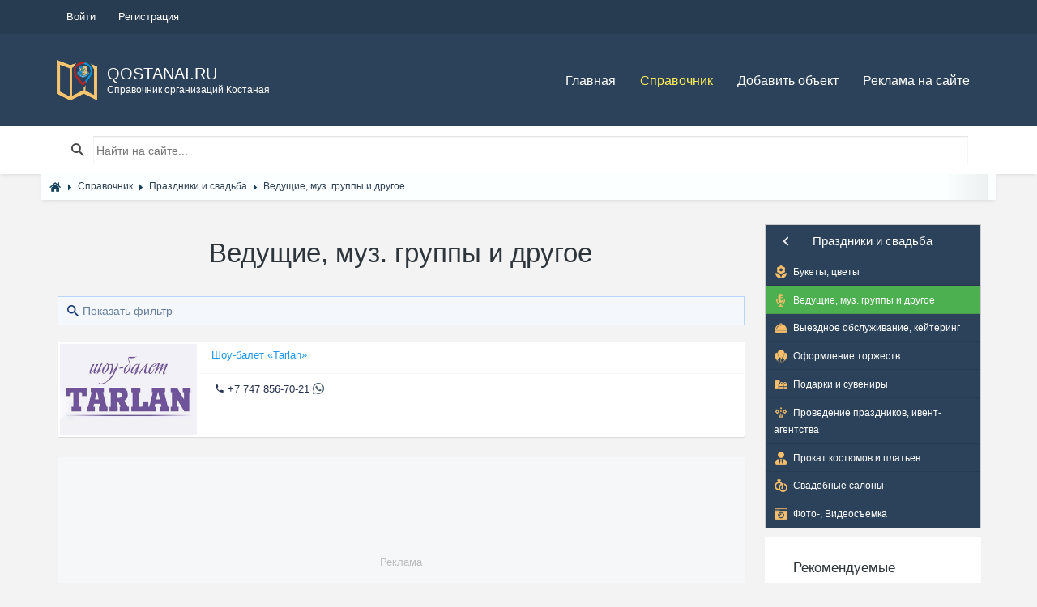

--- FILE ---
content_type: text/html; charset=utf-8
request_url: https://www.google.com/recaptcha/api2/aframe
body_size: 265
content:
<!DOCTYPE HTML><html><head><meta http-equiv="content-type" content="text/html; charset=UTF-8"></head><body><script nonce="wi8ECEMTGzis27ve6s3akg">/** Anti-fraud and anti-abuse applications only. See google.com/recaptcha */ try{var clients={'sodar':'https://pagead2.googlesyndication.com/pagead/sodar?'};window.addEventListener("message",function(a){try{if(a.source===window.parent){var b=JSON.parse(a.data);var c=clients[b['id']];if(c){var d=document.createElement('img');d.src=c+b['params']+'&rc='+(localStorage.getItem("rc::a")?sessionStorage.getItem("rc::b"):"");window.document.body.appendChild(d);sessionStorage.setItem("rc::e",parseInt(sessionStorage.getItem("rc::e")||0)+1);localStorage.setItem("rc::h",'1767990227496');}}}catch(b){}});window.parent.postMessage("_grecaptcha_ready", "*");}catch(b){}</script></body></html>